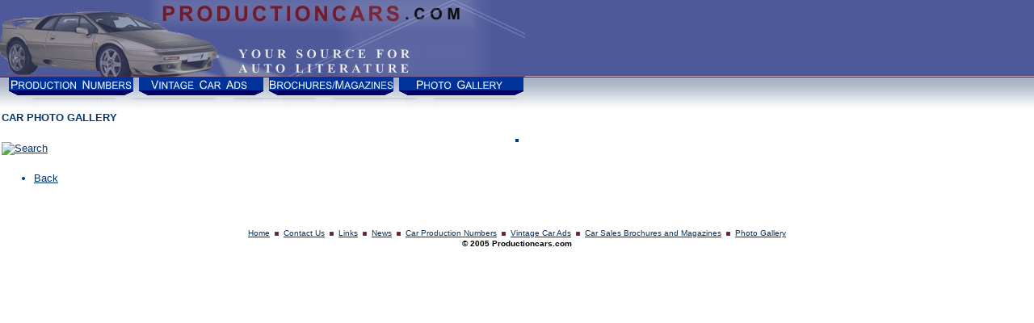

--- FILE ---
content_type: text/html; charset=UTF-8
request_url: https://productioncars.com/photo-gallery.php?make=Saab&model=900
body_size: 1770
content:
<HTML><HEAD>



<title>  - Car Photo Gallery</title>

<SCRIPT language=JavaScript type=text/javascript>
<!--

var preloadFlag = false;
function preloadImages() {
	if (document.images) {	
	
		preloadFlag = true;
	}
}

function MM_preloadImages() { //v3.0
  var d=document; if(d.images){ if(!d.MM_p) d.MM_p=new Array();
    var i,j=d.MM_p.length,a=MM_preloadImages.arguments; for(i=0; i<a.length; i++)
    if (a[i].indexOf("#")!=0){ d.MM_p[j]=new Image; d.MM_p[j++].src=a[i];}}
}


function MM_swapImgRestore() { //v3.0
  var i,x,a=document.MM_sr; for(i=0;a&&i<a.length&&(x=a[i])&&x.oSrc;i++) x.src=x.oSrc;
}

function MM_findObj(n, d) { //v4.01
  var p,i,x;  if(!d) d=document; if((p=n.indexOf("?"))>0&&parent.frames.length) {
    d=parent.frames[n.substring(p+1)].document; n=n.substring(0,p);}
  if(!(x=d[n])&&d.all) x=d.all[n]; for (i=0;!x&&i<d.forms.length;i++) x=d.forms[i][n];
  for(i=0;!x&&d.layers&&i<d.layers.length;i++) x=MM_findObj(n,d.layers[i].document);
  if(!x && d.getElementById) x=d.getElementById(n); return x;
}

function MM_swapImage() { //v3.0
  var i,j=0,x,a=MM_swapImage.arguments; document.MM_sr=new Array; for(i=0;i<(a.length-2);i+=3)
   if ((x=MM_findObj(a[i]))!=null){document.MM_sr[j++]=x; if(!x.oSrc) x.oSrc=x.src; x.src=a[i+2];}
}
//-->
</SCRIPT>


<link rel="stylesheet" href="pics/lit.css" type="text/css">

</HEAD>
<BODY text=#000000 bgColor=#ffffff leftMargin=0 topMargin=0 onload="preloadImages();MM_preloadImages('pics/menu/production-numbers2.gif','/pics/menu/ads2.gif','/pics/menu/literature2.gif','/pics/menu/photo2.gif','pics/banner/banner.jpg','/pics/menu/production-numbers2.gif')" marginheight="0" marginwidth="0">

<table width="100%" border="0" cellpadding="0" cellspacing="0">
    <tr>
      <td valign="top"><TABLE cellSpacing=0 cellPadding=0 width="100%" border=0>
        <TBODY>
          <TR>
            <TD background="pics/banner/banner.jpg" height=96><div align="left"><img 
      height=96 src="pics/banner/top.jpg" 
      width=650 usemap=#Map border=0>
                    <map name=Map>
                      <area shape=RECT 
        coords=197,-17,580,48 onMouseOver="changeImages('center', 'pics/presentation/home.jpg');" href="index.php">
                </map>
              </div>
            </TD>
          </TR>
        </TBODY>
      </TABLE>
        <TABLE cellSpacing=0 cellPadding=0 width="100%" border=0>
          <TBODY>
            <TR>
              <TD background="pics/banner/m_grad.jpg"><table cellspacing=0 cellpadding=0 width=650 border=0>
                <tbody>
                  <tr>
                    <td><img height=25 
            src="pics/banner/m_grad.jpg" 
          width=5></td>
                    <td><a 
            onMouseOver="MM_swapImage('Image1','','/pics/menu/production-numbers2.gif',1)" 
            onMouseOut=MM_swapImgRestore() 
            href="/production-numbers.php"><img height=25 
            src="pics/menu/production-numbers.gif" width=160 border=0 
            name=Image1></a></td>
                    <td><a 
            onMouseOver="MM_swapImage('Image2','','/pics/menu/ads2.gif',1)" 
            onMouseOut=MM_swapImgRestore() 
            href="/vintage-car-ads.php"><img 
            src="pics/menu/ads.gif" 
            name=Image2 width=160 height=25 border=0></a></td>
                    <td><a 
            onMouseOver="MM_swapImage('Image3','','/pics/menu/literature2.gif',1)" 
            onMouseOut=MM_swapImgRestore() 
            href="/auto-literature.php"><img height=25 
            src="pics/menu/literature.gif" width=160 border=0 
            name=Image3></a></td>
                    <td><a 
            onMouseOver="MM_swapImage('Image4','','/pics/menu/photo2.gif',1)" 
            onMouseOut=MM_swapImgRestore() 
            href="/car-photo-gallery.php"><img height=25 
            src="pics/menu/photo.gif" width=160 border=0 
            name=Image4></a></td>
                  </tr>
                </tbody>
              </table></TD>
            </TR>
          </TBODY>
        </TABLE>
        <TABLE cellSpacing=0 cellPadding=0 width="100%" border=0>
          <TBODY>
            <TR>
              <TD 
      background="pics/banner/s_grad.jpg"><IMG 
      height=15 src="pics/banner/middle.jpg" 
      width=650></TD>
            </TR>
          </TBODY>
        </TABLE>
        <TABLE cellSpacing=0 cellPadding=0 width="100%" border=0>
          <TBODY>
            <TR>
              <TD vAlign=top>
                <TABLE cellSpacing=2 cellPadding=0 width="100%" border=0>
                  <TBODY>
                    <TR>
                      <TD align=left vAlign=top><TABLE cellSpacing=0 cellPadding=0 width="100%" border=0>
                          <TBODY>
                            <TR>
                              <TD vAlign=top><font face="Verdana, Arial, Helvetica, sans-serif" size="2"><b>CAR
                              PHOTO GALLERY</b></font></TD>
                            </TR>
                          </TBODY>
                        </TABLE>
                      </TD>
                    </TR>
                    <TR>
                      <TD align=left vAlign=top>&nbsp;</TD>
                    </TR>
                    <TR>
                      <TD align=left vAlign=top><table width="100%" border="0" cellpadding="0" cellspacing="0">
                        <tr valign="middle">
                          <td valign="top">  
						  
<table width="100" border="0" align="center" cellpadding="0" cellspacing="0">
<b><font size=2 face=Arial, Helvetica, sans-serif> </font></b><p><table border=2 align=center cellpadding=0 cellspacing=0 bordercolor=#003399></tr></table>                            <tr>
                              <td>
                      
<a href=/literature/displaydetail.php?make=&model=><img src=literature/pics/search_for_more.gif alt=Search for Auto Literature border=0></a></td>
                            </tr>
                          </table></td>
                        </tr>
                        <tr valign="middle">
                          <td valign="top">&nbsp;</td>
                        </tr>
                        <tr valign="middle">
                          <td valign="top"></td>
                        </tr>
                        <tr valign="middle">
                          <td valign="top"><ul>
                            <li>
                              <div align="left"><font size="2" face="Arial, Helvetica, sans-serif"><a href="car-photo-gallery.php?make=&model=1">Back</a></font></div>
                            </li>
                          </ul></td>
                        </tr>
                        <tr valign="middle">
                          <td valign="top">&nbsp;</td>
                        </tr>
                      </table></TD>
                    </TR>
                  </TBODY>
                </TABLE>						
              </TD>
            </TR>
          </TBODY>
      </TABLE>
  
	  
	  </td>
    </tr>
    <tr>
      <td>&nbsp;</td>
    </tr>
    <tr>
      <td><div align="center"><font size="2" face="Verdana, Arial, Helvetica, sans-serif"><strong><font size="1">        </font></strong></font><A class=footer href="/index.php">Home</a> <img src="pics/bullet.gif" width="9" height="9"> <A class=footer href="/contact-us.php">Contact
            Us</a> <img src="pics/bullet.gif" width="9" height="9"> <A class=footer href="/links.php">Links</a> <img src="pics/bullet.gif" width="9" height="9"> <A class=footer href="/news.php">News</a> <img src="pics/bullet.gif" width="9" height="9"> <A class=footer href="/production-numbers.php">Car
            Production Numbers</a> <img src="pics/bullet.gif" width="9" height="9"> <A class=footer href="/vintage-car-ads.php">Vintage
            Car Ads</a> <img src="pics/bullet.gif" width="9" height="9"> <A class=footer href="/auto-literature.php">Car
            Sales Brochures and Magazines</a> <img src="pics/bullet.gif" width="9" height="9"> <A class=footer href="http://www.apigroupinc.com/customer-survey.php?co=LeJeune%20Steel%20Company"></a> <A class=footer href="/car-photo-gallery.php">Photo
            Gallery</a><br>
        <font size="2" face="Verdana, Arial, Helvetica, sans-serif"><strong><font size="1">&copy; 2005
        Productioncars.com</font></strong></font> </div></td>
    </tr>
</table>
</BODY></HTML>


--- FILE ---
content_type: text/css
request_url: https://productioncars.com/pics/lit.css
body_size: 1595
content:
<STYLE type=text/css>P {
	FONT-SIZE: 13px; COLOR: #00376f; FONT-FAMILY: verdana, arial, helvetica
}
TD {
	FONT-SIZE: 13px; COLOR: #00376f; FONT-FAMILY: verdana, arial, helvetica
}
LI {
	FONT-SIZE: 13px; COLOR: #00376f; FONT-FAMILY: verdana, arial, helvetica
}
UL {
	FONT-SIZE: 13px; COLOR: #00376f; FONT-FAMILY: verdana, arial, helvetica
}
UNKNOWN {
	COLOR: #660066; TEXT-DECORATION: underline
}
UNKNOWN {
	TEXT-DECORATION: underline
}
UNKNOWN {
	TEXT-DECORATION: underline
}
UNKNOWN {
	COLOR: #660066
}
A:link {
	FONT-SIZE: 13px; COLOR: #00376f; FONT-FAMILY: verdana, arial, helvetica; TEXT-DECORATION: underline
}
A:active {
	FONT-SIZE: 13px; COLOR: #d3b77a; FONT-FAMILY: verdana, arial, helvetica; TEXT-DECORATION: underline
}
A:visited {
	FONT-SIZE: 13px; COLOR: #ff0000; FONT-FAMILY: verdana, arial, helvetica; TEXT-DECORATION: underline
}
A:hover {
	FONT-SIZE: 13px; COLOR: #ff0000; FONT-FAMILY: verdana, arial, helvetica; TEXT-DECORATION: underline
}
A.smalltext:link {
	FONT-SIZE: 10px; COLOR: #00376f; FONT-FAMILY: verdana, arial, helvetica; TEXT-DECORATION: underline
}
A.smalltext:active {
	FONT-SIZE: 10px; COLOR: #d3b77a; FONT-FAMILY: verdana, arial, helvetica; TEXT-DECORATION: underline
}
A.smalltext:visited {
	FONT-SIZE: 10px; COLOR: #ff0000; FONT-FAMILY: verdana, arial, helvetica; TEXT-DECORATION: underline
}
A.smalltext:hover {
	FONT-SIZE: 10px; COLOR: #ff0000; FONT-FAMILY: verdana, arial, helvetica; TEXT-DECORATION: underline
}
.heavy {
	FONT-WEIGHT: bold; FONT-SIZE: 13px; COLOR: #033161; FONT-FAMILY: verdana, arial, helvetica
}
A.heavy:link {
	FONT-WEIGHT: bold; FONT-SIZE: 13px; COLOR: #033161; FONT-FAMILY: verdana, arial, helvetica; TEXT-DECORATION: underline
}
A.heavy:active {
	FONT-WEIGHT: bold; FONT-SIZE: 13px; COLOR: #033161; FONT-FAMILY: verdana, arial, helvetica; TEXT-DECORATION: underline
}
A.heavy:visited {
	FONT-WEIGHT: bold; FONT-SIZE: 13px; COLOR: #033161; FONT-FAMILY: verdana, arial, helvetica; TEXT-DECORATION: underline
}
A.heavy:hover {
	FONT-WEIGHT: bold; FONT-SIZE: 13px; COLOR: #ff0000; FONT-FAMILY: verdana, arial, helvetica; TEXT-DECORATION: underline
}
.bold {
	FONT-WEIGHT: bold; COLOR: #033161; FONT-FAMILY: verdana, arial, helvetica
}
A.bold:link {
	FONT-WEIGHT: bold; FONT-SIZE: 13px; FONT-FAMILY: verdana, arial, helvetica; TEXT-DECORATION: underline
}
A.bold:active {
	FONT-WEIGHT: bold; FONT-SIZE: 13px; FONT-FAMILY: verdana, arial, helvetica; TEXT-DECORATION: underline
}
A.bold:visited {
	FONT-WEIGHT: bold; FONT-SIZE: 13px; FONT-FAMILY: verdana, arial, helvetica; TEXT-DECORATION: underline
}
A.bold:hover {
	FONT-WEIGHT: bold; FONT-SIZE: 13px; FONT-FAMILY: verdana, arial, helvetica; TEXT-DECORATION: underline
}
A.linktrail:link {
	FONT-WEIGHT: bold; FONT-SIZE: 10px; COLOR: #00376f; FONT-FAMILY: verdana, arial, helvetica; TEXT-DECORATION: underline
}
A.linktrail:active {
	FONT-WEIGHT: bold; FONT-SIZE: 10px; COLOR: #00376f; FONT-FAMILY: verdana, arial, helvetica; TEXT-DECORATION: underline
}
A.linktrail:visited {
	FONT-WEIGHT: bold; FONT-SIZE: 10px; COLOR: #00376f; FONT-FAMILY: verdana, arial, helvetica; TEXT-DECORATION: underline
}
A.linktrail:hover {
	FONT-WEIGHT: bold; FONT-SIZE: 10px; COLOR: #ff0000; FONT-FAMILY: verdana, arial, helvetica; TEXT-DECORATION: underline
}
A.smallred:link {
	FONT-WEIGHT: bold; FONT-SIZE: 10px; COLOR: #e6001d; FONT-FAMILY: verdana, arial, helvetica
}
A.smallred:active {
	FONT-WEIGHT: bold; FONT-SIZE: 10px; COLOR: #e6001d; FONT-FAMILY: verdana, arial, helvetica
}
A.smallred:visited {
	FONT-WEIGHT: bold; FONT-SIZE: 10px; COLOR: #e6001d; FONT-FAMILY: verdana, arial, helvetica
}
.tabdefault A {
	COLOR: #0033ff; FONT-FAMILY: arial,helvetica; TEXT-DECORATION: none
}
.tabdefault A:visited {
	FONT-FAMILY: Arial, Helvetica; TEXT-DECORATION: none
}
.tabdefault A:hover {
	COLOR: #660066; FONT-FAMILY: arial,helvetica; TEXT-DECORATION: underline
}
.tabdefault A:active {
	COLOR: #660066; FONT-FAMILY: arial,helvetica; TEXT-DECORATION: underline
}
.italic {
	FONT-STYLE: italic
}
.redsubhead {
	FONT-WEIGHT: bold; FONT-SIZE: 13px; COLOR: #ff0000; FONT-FAMILY: verdana, arial, helvetica
}
.redsubheadsml {
	FONT-WEIGHT: bold; FONT-SIZE: 10px; COLOR: #ff0000; FONT-FAMILY: verdana, arial, helvetica
}
.ltbluesubheadsml {
	FONT-WEIGHT: bold; FONT-SIZE: 10px; COLOR: #4a9ffa; FONT-FAMILY: verdana, arial, helvetica
}
.ltbluesubheadmid {
	FONT-WEIGHT: bold; FONT-SIZE: 13px; COLOR: #4a9ffa; FONT-FAMILY: verdana, arial, helvetica
}
.ltbluesubheadlrg {
	FONT-WEIGHT: bold; FONT-SIZE: 16px; COLOR: #4a9ffa; LINE-HEIGHT: 22px; FONT-FAMILY: verdana, arial, helvetica
}
.redsubhead14 {
	FONT-WEIGHT: bold; FONT-SIZE: 14px; COLOR: #ffffff; FONT-FAMILY: verdana, arial, helvetica; BACKGROUND-COLOR: #00376f
}
.dkbluesubheadmid {
	FONT-WEIGHT: bold; FONT-SIZE: 11px; COLOR: #00376f; FONT-FAMILY: verdana, arial, helvetica; BACKGROUND-COLOR: #fcfbf6
}
.dkbluesubheadsml {
	FONT-WEIGHT: bold; FONT-SIZE: 10px; COLOR: #00376f; FONT-FAMILY: verdana, arial, helvetica; BACKGROUND-COLOR: #fcfbf6
}
.dkblueheadmid {
	FONT-WEIGHT: bold; FONT-SIZE: 14px; COLOR: #00376f; FONT-FAMILY: verdana, arial, helvetica
}
.blueheadingsml {
	FONT-WEIGHT: bold; FONT-SIZE: 13px; COLOR: #6a6aa9; FONT-FAMILY: verdana, arial, helvetica
}
.blueheadinglrg {
	FONT-WEIGHT: bold; FONT-SIZE: 16px; COLOR: #6a6aa9; FONT-FAMILY: verdana, arial, helvetica
}
.brownheadingsml {
	FONT-WEIGHT: bold; FONT-SIZE: 13px; COLOR: #a69173; FONT-FAMILY: verdana, arial, helvetica
}
.classname {
	FONT-WEIGHT: bold; FONT-SIZE: 13px; COLOR: #ffffff; FONT-FAMILY: verdana, arial, helvetica
}
.manualheader {
	FONT-WEIGHT: bold; FONT-SIZE: 16px; FONT-FAMILY: verdana, arial, helvetica
}
INPUT.error {
	BACKGROUND-COLOR: yellow
}
SELECT.error {
	BACKGROUND-COLOR: yellow
}
TEXTAREA.error {
	BACKGROUND-COLOR: yellow
}
SPAN.error {
	FONT-WEIGHT: bold; COLOR: red
}
.redbolderr {
	FONT-WEIGHT: bold; FONT-SIZE: 10px; COLOR: #ff0000
}
.footercompany {
	FONT-SIZE: 10px; COLOR: #999999; FONT-FAMILY: verdana, arial, helvetica
}



A.footer:link {
	FONT-WEIGHT: normal; FONT-SIZE: 10px; COLOR: #003366; FONT-FAMILY: verdana, arial, helvetica
}
A.footer:active {
	FONT-WEIGHT: normal; FONT-SIZE: 10px; COLOR: #ff0000; FONT-FAMILY: verdana, arial, helvetica
}
A.footer:visited {
	FONT-WEIGHT: normal; FONT-SIZE: 10px; COLOR: #003366; FONT-FAMILY: verdana, arial, helvetica
}
A.footer:hover {
	FONT-WEIGHT: normal; FONT-SIZE: 10px; COLOR: #ff0000; FONT-FAMILY: verdana, arial, helvetica; TEXT-DECORATION: underline
}


A.small:link {
	FONT-WEIGHT: normal; FONT-SIZE: 10px; COLOR: #003366; FONT-FAMILY: arial, helvetica
}
A.small:active {
	FONT-WEIGHT: normal; FONT-SIZE: 10px; COLOR: #ff0000; FONT-FAMILY: arial, helvetica
}
A.small:visited {
	FONT-WEIGHT: normal; FONT-SIZE: 10px; COLOR: #003366; FONT-FAMILY: arial, helvetica
}
A.small:hover {
	FONT-WEIGHT: normal; FONT-SIZE: 10px; COLOR: #ff0000; FONT-FAMILY: arial, helvetica; TEXT-DECORATION: underline
}


A.table:link {
	FONT-WEIGHT: bold; FONT-SIZE: 10px; COLOR: #003366; FONT-FAMILY: verdana, arial, helvetica
}
A.table:active {
	FONT-WEIGHT: bold; FONT-SIZE: 10px; COLOR: #ff0000; FONT-FAMILY: verdana, arial, helvetica
}
A.table:visited {
	FONT-WEIGHT: bold; FONT-SIZE: 10px; COLOR: #003366; FONT-FAMILY: verdana, arial, helvetica
}
A.table:hover {
	FONT-WEIGHT: bold; FONT-SIZE: 10px; COLOR: #ff0000; FONT-FAMILY: verdana, arial, helvetica; TEXT-DECORATION: underline
}


A.designby:link {
	FONT-SIZE: 10px; COLOR: #e6ebf1; FONT-FAMILY: verdana, arial, helvetica
}
A.designby:active {
	FONT-SIZE: 10px; COLOR: #e6ebf1; FONT-FAMILY: verdana, arial, helvetica
}
A.designby:visited {
	FONT-SIZE: 10px; COLOR: #e6ebf1; FONT-FAMILY: verdana, arial, helvetica
}
A.attentionred:link {
	FONT-WEIGHT: bold; FONT-SIZE: 12px; COLOR: #ff0000; FONT-FAMILY: verdana, arial, helvetica; TEXT-DECORATION: underline
}
A.attentionred:active {
	FONT-WEIGHT: bold; FONT-SIZE: 12px; COLOR: #ff0000; FONT-FAMILY: verdana, arial, helvetica; TEXT-DECORATION: underline
}
A.attentionred:visited {
	FONT-WEIGHT: bold; FONT-SIZE: 12px; COLOR: #ff0000; FONT-FAMILY: verdana, arial, helvetica; TEXT-DECORATION: underline
}
A.attentionred:hover {
	FONT-WEIGHT: bold; FONT-SIZE: 12px; COLOR: #ff0000; FONT-FAMILY: verdana, arial, helvetica; TEXT-DECORATION: underline
}
.bluerowheader {
	FONT-WEIGHT: bold; FONT-SIZE: 10px; COLOR: #ffffff; FONT-FAMILY: verdana, arial, helvetica; BACKGROUND-COLOR: #7083ae
}
.medbluerowheader {
	FONT-WEIGHT: bold; FONT-SIZE: 13px; COLOR: #ffffff; FONT-FAMILY: verdana, arial, helvetica; BACKGROUND-COLOR: #7083ae
}
A.bluerowheader:link {
	FONT-WEIGHT: bold; FONT-SIZE: 10px; COLOR: #ffffff; FONT-FAMILY: verdana, arial, helvetica; TEXT-DECORATION: underline
}
A.bluerowheader:active {
	FONT-WEIGHT: bold; FONT-SIZE: 10px; COLOR: #ffffff; FONT-FAMILY: verdana, arial, helvetica; TEXT-DECORATION: underline
}
A.bluerowheader:visited {
	FONT-WEIGHT: bold; FONT-SIZE: 10px; COLOR: #ffffff; FONT-FAMILY: verdana, arial, helvetica; TEXT-DECORATION: underline
}
A.bluerowheader:hover {
	FONT-WEIGHT: bold; FONT-SIZE: 10px; COLOR: #ffffff; FONT-FAMILY: verdana, arial, helvetica; TEXT-DECORATION: none
}
.darkbluerowheader {
	FONT-WEIGHT: bold; FONT-SIZE: 10px; COLOR: #ffffff; FONT-FAMILY: verdana, arial, helvetica; BACKGROUND-COLOR: #00376f
}
A.darkbluerowheader:link {
	FONT-WEIGHT: bold; FONT-SIZE: 10px; COLOR: #ffffff; FONT-FAMILY: verdana, arial, helvetica; TEXT-DECORATION: underline
}
A.darkbluerowheader:active {
	FONT-WEIGHT: bold; FONT-SIZE: 10px; COLOR: #ffffff; FONT-FAMILY: verdana, arial, helvetica; TEXT-DECORATION: underline
}
A.darkbluerowheader:visited {
	FONT-WEIGHT: bold; FONT-SIZE: 10px; COLOR: #ffffff; FONT-FAMILY: verdana, arial, helvetica; TEXT-DECORATION: underline
}
.productdata {
	FONT-SIZE: 10px; COLOR: #36527e; FONT-FAMILY: verdana, arial, helvetica
}
A.productdata:link {
	FONT-SIZE: 10px; COLOR: #36527e; FONT-FAMILY: verdana, arial, helvetica; TEXT-DECORATION: underline
}
A.productdata:active {
	FONT-SIZE: 10px; COLOR: #36527e; FONT-FAMILY: verdana, arial, helvetica; TEXT-DECORATION: underline
}
A.productdata:visited {
	FONT-SIZE: 10px; COLOR: #36527e; FONT-FAMILY: verdana, arial, helvetica; TEXT-DECORATION: underline
}
A.productdata:hover {
	FONT-SIZE: 10px; COLOR: #36527e; FONT-FAMILY: verdana, arial, helvetica; TEXT-DECORATION: none
}
A.productdetaildata:link {
	FONT-WEIGHT: bold; FONT-SIZE: 10px; COLOR: #36527e; FONT-FAMILY: verdana, arial, helvetica; TEXT-DECORATION: underline
}
A.productdetaildata:active {
	FONT-WEIGHT: bold; FONT-SIZE: 10px; COLOR: #36527e; FONT-FAMILY: verdana, arial, helvetica; TEXT-DECORATION: underline
}
A.productdetaildata:visited {
	FONT-WEIGHT: bold; FONT-SIZE: 10px; COLOR: #36527e; FONT-FAMILY: verdana, arial, helvetica; TEXT-DECORATION: underline
}
A.productdetaildata:hover {
	FONT-WEIGHT: bold; FONT-SIZE: 10px; COLOR: #36527e; FONT-FAMILY: verdana, arial, helvetica; TEXT-DECORATION: none
}
.productdatabold {
	FONT-WEIGHT: bold; FONT-SIZE: 10px; COLOR: #36527e; FONT-FAMILY: verdana, arial, helvetica
}
A.productdatabold:link {
	FONT-WEIGHT: bold; FONT-SIZE: 10px; COLOR: #36527e; FONT-FAMILY: verdana, arial, helvetica; TEXT-DECORATION: underline
}
A.productdatabold:active {
	FONT-WEIGHT: bold; FONT-SIZE: 10px; COLOR: #36527e; FONT-FAMILY: verdana, arial, helvetica; TEXT-DECORATION: underline
}
A.productdatabold:visited {
	FONT-WEIGHT: bold; FONT-SIZE: 10px; COLOR: #36527e; FONT-FAMILY: verdana, arial, helvetica; TEXT-DECORATION: underline
}
A.productdatabold:hover {
	FONT-WEIGHT: bold; FONT-SIZE: 10px; COLOR: #36527e; FONT-FAMILY: verdana, arial, helvetica; TEXT-DECORATION: none
}
A.productdatabigger:link {
	FONT-SIZE: 12px; COLOR: #36527e; FONT-FAMILY: verdana, arial, helvetica; TEXT-DECORATION: underline
}
A.productdatabigger:active {
	FONT-SIZE: 12px; COLOR: #36527e; FONT-FAMILY: verdana, arial, helvetica; TEXT-DECORATION: underline
}
A.productdatabigger:visited {
	FONT-SIZE: 12px; COLOR: #36527e; FONT-FAMILY: verdana, arial, helvetica; TEXT-DECORATION: underline
}
A.productdatabigger:hover {
	FONT-SIZE: 12px; COLOR: #36527e; FONT-FAMILY: verdana, arial, helvetica; TEXT-DECORATION: none
}
.footertext {
	FONT-SIZE: 10px; COLOR: #cad6de; FONT-FAMILY: verdana, arial, helvetica
}
.smalltext {
	FONT-SIZE: 10px; COLOR: #00376f; FONT-FAMILY: verdana, arial, helvetica
}
.smalltextbold {
	FONT-WEIGHT: bold; FONT-SIZE: 10px; COLOR: #00376f; FONT-FAMILY: verdana, arial, helvetica
}
.copyright {
	FONT-SIZE: 10px; COLOR: #cad6de; FONT-FAMILY: verdana, arial, helvetica
}
SUP {
	FONT-SIZE: 10px
}
TD.menu {
	FONT-WEIGHT: bold; FONT-SIZE: 11px; COLOR: #00376f; FONT-FAMILY: verdana, arial, helvetica
}
TD.menunew {
	FONT-SIZE: 11px; COLOR: #00376f; FONT-FAMILY: verdana, arial, helvetica; LETTER-SPACING: 0.1mm
}
TD.menucurrent {
	FONT-WEIGHT: bold; FONT-SIZE: 11px; COLOR: #4a9ffa; FONT-FAMILY: verdana, arial, helvetica
}
TD.menucurrentnew {
	FONT-SIZE: 11px; COLOR: #4a9ffa; FONT-FAMILY: verdana, arial, helvetica
}
A.menucurrent:link {
	FONT-WEIGHT: bold; FONT-SIZE: 11px; COLOR: #4a9ffa; FONT-FAMILY: verdana, arial, helvetica; TEXT-DECORATION: none
}
A.menucurrent:visited {
	FONT-WEIGHT: bold; FONT-SIZE: 11px; COLOR: #4a9ffa; FONT-FAMILY: verdana, arial, helvetica; TEXT-DECORATION: none
}
A.menucurrent:active {
	FONT-WEIGHT: bold; FONT-SIZE: 11px; COLOR: #4a9ffa; FONT-FAMILY: verdana, arial, helvetica; TEXT-DECORATION: none
}
A.menu:link {
	FONT-WEIGHT: bold; FONT-SIZE: 11px; COLOR: #00376f; FONT-FAMILY: verdana, arial, helvetica; TEXT-DECORATION: none
}
A.menu:visited {
	FONT-WEIGHT: bold; FONT-SIZE: 11px; COLOR: #00376f; FONT-FAMILY: verdana, arial, helvetica; TEXT-DECORATION: none
}
A.menu:active {
	FONT-WEIGHT: bold; FONT-SIZE: 11px; COLOR: #00376f; FONT-FAMILY: verdana, arial, helvetica; TEXT-DECORATION: none
}
A.menubold:link {
	FONT-WEIGHT: bold; FONT-SIZE: 11px; COLOR: #00376f; FONT-FAMILY: verdana, arial, helvetica; TEXT-DECORATION: none
}
A.menubold:visited {
	FONT-WEIGHT: bold; FONT-SIZE: 11px; COLOR: #00376f; FONT-FAMILY: verdana, arial, helvetica; TEXT-DECORATION: none
}
A.menubold:active {
	FONT-WEIGHT: bold; FONT-SIZE: 11px; COLOR: #00376f; FONT-FAMILY: verdana, arial, helvetica; TEXT-DECORATION: none
}
TD.menubold {
	FONT-WEIGHT: bold; FONT-SIZE: 11px; COLOR: #00376f; FONT-FAMILY: verdana, arial, helvetica
}
.menulight {
	FONT-SIZE: 11px; COLOR: #00376f; FONT-FAMILY: verdana, arial, helvetica
}
A.submenu:link {
	FONT-SIZE: 10px; COLOR: #00376f; FONT-FAMILY: arial, helvetica; TEXT-DECORATION: none
}
A.submenu:active {
	FONT-SIZE: 10px; COLOR: #00376f; FONT-FAMILY: arial, helvetica; TEXT-DECORATION: none
}
A.submenu:visited {
	FONT-SIZE: 10px; COLOR: #00376f; FONT-FAMILY: arial, helvetica; TEXT-DECORATION: none
}
.menubg {
	BORDER-TOP: #ffb53f 1px solid; BORDER-LEFT: #ffb53f 1px solid; BORDER-BOTTOM: #ffb53f 1px solid; BACKGROUND-COLOR: #ffffff
}
.menubgnew {
	BORDER-TOP: #00376f 1px solid; BORDER-LEFT: #00376f 1px solid; BORDER-BOTTOM: #00376f 1px solid; BACKGROUND-COLOR: #ffffff
}
.menuhighlightbg {
	BORDER-TOP: #ffb53f 1px solid; BORDER-LEFT: #ffb53f 1px solid; COLOR: #00376f; BORDER-BOTTOM: #ffb53f 1px solid; BACKGROUND-COLOR: #daecfe
}
.menuhighlightbgnew {
	BORDER-TOP: #00376f 1px solid; BORDER-LEFT: #00376f 1px solid; COLOR: #00376f; BORDER-BOTTOM: #00376f 1px solid; BACKGROUND-COLOR: #daecfe
}
.menuorangearrow {
	FONT-WEIGHT: bold; FONT-SIZE: 9px; COLOR: #ffb53f; FONT-FAMILY: verdana, arial
}
.returnmenu {
	BACKGROUND-COLOR: #fcfbf6
}
.tanten {
	COLOR: #fcfbf6; size: 10
}
TD.submenu {
	FONT-SIZE: 10px; COLOR: #00376f; FONT-FAMILY: arial, helvetica
}
.submenubg {
	BACKGROUND-COLOR: #fcfbf6
}
.submenuhighlightbg {
	BACKGROUND-COLOR: #daecfe
}
.margin10 {
	MARGIN-LEFT: 10px; MARGIN-RIGHT: 10px
}
.rowhover {
	BACKGROUND-COLOR: #daecfe
}
A.sublinksnav:link {
	FONT-SIZE: 10px; COLOR: #00376f; FONT-FAMILY: verdana, arial, helvetica; TEXT-DECORATION: none
}
A.sublinksnav:active {
	FONT-SIZE: 10px; COLOR: #00376f; FONT-FAMILY: verdana, arial, helvetica; TEXT-DECORATION: none
}
A.sublinksnav:visited {
	FONT-SIZE: 10px; COLOR: #00376f; FONT-FAMILY: verdana, arial, helvetica; TEXT-DECORATION: none
}
A.sublinksnav:hover {
	FONT-SIZE: 10px; COLOR: #00376f; FONT-FAMILY: verdana, arial, helvetica; TEXT-DECORATION: none
}
.sublinksnav {
	FONT-SIZE: 10px; COLOR: #00376f; FONT-FAMILY: verdana, arial, helvetica
}
A.sitemaplrg:link {
	FONT-WEIGHT: bold; FONT-SIZE: 13px; COLOR: #6a6aa9; TEXT-DECORATION: underline
}
A.sitemaplrg:active {
	FONT-WEIGHT: bold; FONT-SIZE: 13px; COLOR: #6a6aa9; TEXT-DECORATION: underline
}
A.sitemaplrg:visited {
	FONT-WEIGHT: bold; FONT-SIZE: 13px; COLOR: #6a6aa9; TEXT-DECORATION: underline
}
A.sitemaplrg:hover {
	FONT-WEIGHT: bold; FONT-SIZE: 13px; COLOR: #033161; TEXT-DECORATION: none
}
A.sitemapmid:link {
	FONT-SIZE: 13px; COLOR: #ff0000; TEXT-DECORATION: underline
}
A.sitemapmid:active {
	FONT-SIZE: 13px; COLOR: #ff0000; TEXT-DECORATION: underline
}
A.sitemapmid:visited {
	FONT-SIZE: 13px; COLOR: #ff0000; TEXT-DECORATION: underline
}
A.sitemapmid:hover {
	FONT-SIZE: 13px; COLOR: #000000; TEXT-DECORATION: none
}
A.sitemapsml:link {
	FONT-SIZE: 10px; COLOR: #033161; TEXT-DECORATION: underline
}
A.sitemapsml:active {
	FONT-SIZE: 10px; COLOR: #033161; TEXT-DECORATION: underline
}
A.sitemapsml:visited {
	FONT-SIZE: 10px; COLOR: #033161; TEXT-DECORATION: underline
}
A.sitemapsml:hover {
	FONT-SIZE: 10px; COLOR: #6a6aa9; TEXT-DECORATION: none
}
.handcursor {
	CURSOR: hand
}
SELECT.powersearch {
	FONT-SIZE: 10px; WIDTH: 125px
}
TABLE.powersearch {
	BORDER-RIGHT: #7083ae 1px solid; BORDER-TOP: #7083ae 1px solid; BORDER-LEFT: #7083ae 1px solid; BORDER-BOTTOM: #7083ae 1px solid; BACKGROUND-COLOR: #ecefef
}
.tblhdrtext {
	FONT-WEIGHT: bold; FONT-SIZE: 13px; COLOR: #ffffff; FONT-FAMILY: verdana, arial, helvetica
}
.datagrid_innercell {
	BORDER-LEFT: 1px solid; BORDER-BOTTOM: 1px solid
}
.datagrid_outercell {
	BORDER-RIGHT: 1px solid; BORDER-LEFT: 1px solid; BORDER-BOTTOM: 1px solid
}
</STYLE>

<STYLE type=text/css>INPUT.mptextbox {
	FONT-SIZE: 10px; WIDTH: 120px
}
.mperror {
	FONT-SIZE: 10px; WIDTH: 120px; BACKGROUND-COLOR: yellow
}
.mp_mouseover_text {
	LEFT: 60px; VISIBILITY: hidden; POSITION: absolute; TOP: 105px
}
.mphoverdiv {
	FONT-WEIGHT: bold; FONT-SIZE: 12px; COLOR: #ffffff; FONT-FAMILY: verdana, arial, helvetica
}
.mpcompany {
	FONT-SIZE: 10px; COLOR: #999999; FONT-FAMILY: verdana, arial, helvetica
}
</STYLE>
